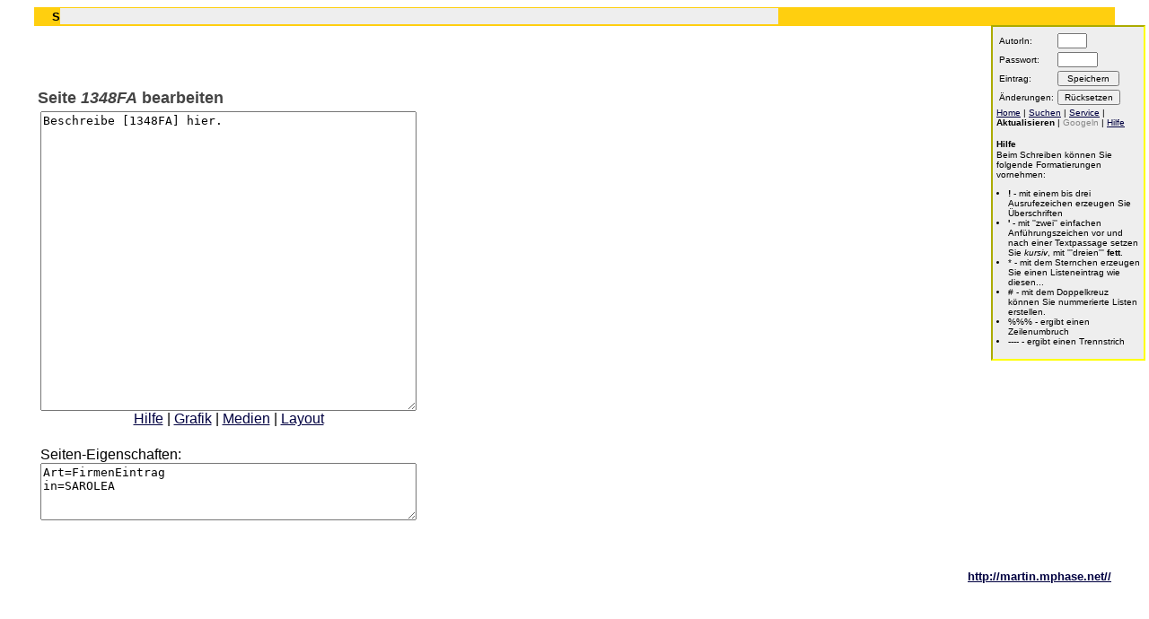

--- FILE ---
content_type: text/html
request_url: http://martin.mphase.net/wiki/index.php?edit=1348FA
body_size: 1543
content:
<!DOCTYPE HTML PUBLIC "-//W3C//DTD HTML 4.0 Transitional//EN">
<!-- $Id: index.php,v 1.5.2.1 2001/08/18 00:35:10 dairiki Exp $ -->
<!-- $Id: config.php,v 1.24.2.8 2001/11/09 15:36:03 dairiki Exp $ -->
<!-- $Id: mysql.php,v 1.10.2.4 2001/11/07 20:30:47 dairiki Exp $ -->
<!-- $Id: stdlib.php,v 1.21.2.6 2015/12/20 22:20:19 mk Exp $ -->
<!-- $Id: editpage.php,v 1.8.2.2 2001/02/27 23:16:12 dairiki Exp $ -->
<html>
<head>
<meta http-equiv="Content-Type" content="text/html; charset=utf-8">
<title>1348FA</title>
<link rel="stylesheet" href="basis.css" type="text/css">
<style type="text/css">
</style>

</head>

<body>
<div class="rahmen">
 <div class="papier">
  <div class="kategorie fr">
    <b>Seite aktualisieren</b>
  </div>
  <div class="page">

   <form method="POST" action="http://martin.mphase.net/wiki/index.php"><br>

     <h1>Seite <i>1348FA</i> bearbeiten</h1>
     <table><tr><td>
       <textarea name="content" ROWS="22" COLS="50" wrap="virtual">Beschreibe [1348FA] hier.</textarea>
   <div style="text-align: center;"><a href="http://martin.mphase.net/wiki/index.php?Hilfe%3A%3ASeite%20bearbeiten">Hilfe</a> | <a href="http://martin.mphase.net/wiki/index.php?Hilfe%3A%3AGrafiken%20einbinden">Grafik</a> | <a href="lib/upload.php" target="blank">Medien</a> | <a href="http://martin.mphase.net/wiki/index.php?Hilfe%3A%3ASeite%20gestalten">Layout</a> </div>
       <br>
      </td>
</tr>
    <tr><td>Seiten-Eigenschaften: <br>
         <textarea name="pagevalues" ROWS="4" COLS="50" wrap="virtual">Art=FirmenEintrag
in=SAROLEA
</textarea>
    </td></tr>
   <tr><td>
 
    </td></tr>
    </table>

<input type="hidden" name="post" value="1348FA">
<input type="hidden" name="editversion" value="0">

<div class="action">
<table>
  <tr><td>AutorIn: </td><td><input type="Text" name="user" value="" size="3"  maxlength="8"></td></tr>
  <tr><td>Passwort:</td><td><input type="Password" name="userpw" value="" size="5"  maxlength="32"></td></tr>
  <tr><td>Eintrag:</td><td><input type="submit" value=" Speichern "></td></tr>
  <tr><td>&Auml;nderungen:</td><td><input type="reset" value="R&uuml;cksetzen"></td></tr>
</table>
<a href="http://sprengelkiez.info/"
   title="Zur&uuml;ck zur Startseite">Home</a> |
<a href="http://martin.mphase.net/wiki/index.php?SeiteFinden"
   title="Stichwortsuche im Portal">Suchen</a> |
<a href="http://martin.mphase.net/wiki/index.php?Service"
   title="Womit k&ouml;nnen wir Ihnen helfen?">Service</a> |
<b>Aktualisieren</b> |
<span class="ausgegraut">Googeln</span> |
<a href="http://martin.mphase.net/wiki/index.php?Hilfe"
   title="H I L F E !">Hilfe</a>

   <h4>Hilfe</h4>
    Beim Schreiben k&ouml;nnen Sie folgende Formatierungen vornehmen:
<ul>
<li><b>!</b> - mit einem bis drei Ausrufezeichen erzeugen Sie &Uuml;berschriften</li>
<li><b>'</b> - mit ''zwei'' einfachen Anf&uuml;hrungszeichen vor und nach einer Textpassage setzen Sie <i>kursiv</i>, mit '''dreien''' <b>fett</b>.</li>
<li>* - mit dem Sternchen erzeugen Sie einen Listeneintrag wie diesen...</li>
<li># - mit dem Doppelkreuz k&ouml;nnen Sie nummerierte Listen erstellen.</li>
<li>%%% - ergibt einen Zeilenumbruch</li>
<li>---- - ergibt einen Trennstrich</li>
</ul>

</div>

  </form>
 </div>
  <div class="footer">
   <b><a href="http://martin.mphase.net/">http://martin.mphase.net//</a></b>
  </div>
 </div>
</div>

<p>&nbsp;</p>

<div class="wikimenu">&nbsp;&nbsp;
</div>

</body>

</html>
